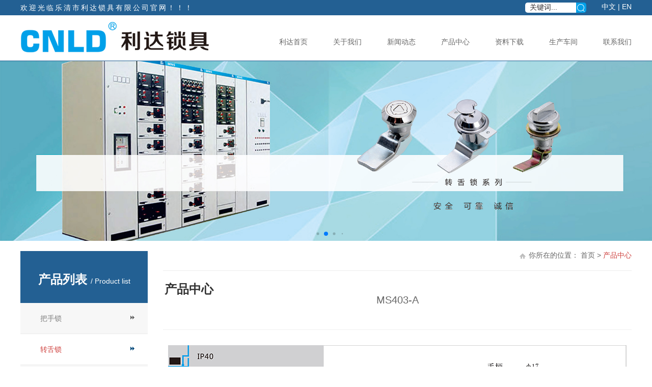

--- FILE ---
content_type: text/html
request_url: http://lidalock.com/productshow.asp?id=255
body_size: 3256
content:

<!doctype html>
<html>
<head>
	<meta charset="utf-8">
	<meta http-equiv="x-ua-compatible" content="IE=edge">
	<meta name="author" content="百方传媒 http://www.buyfar.cn/" /> 
	<meta name="copyright" content="2017 © 温州百方文化传媒有限公司 版权所有" />
	<meta name="apple-touch-fullscreen" content="yes" />
	<meta name="apple-mobile-web-app-capable" content="yes" />
	<meta name="apple-mobile-web-app-status-bar-style" content="black" />
	<meta name="format-detection" content="telephone=no" />
	<meta name="viewport" content="width=device-width, initial-scale=1.0, maximum-scale=1.0, user-scalable=0" />
    
<title>MS403-A-配电柜锁、开关柜锁、锁具-乐清市利达锁具有限公司</title>
  <meta name="keywords" content="配电柜锁,开关柜锁,锁具,利达锁具" />
  <meta name="description" content="乐清市利达锁具专心致力于配电柜锁、开关柜锁、锁具等一系列锁具系列产品的设计与开发，从产品设计、模具制作、产品压铸、冲制、表面处理到装配，对每一个环节各工序进行严格的检测和管控。" />
    <link rel="stylesheet" href="swiper/swiper.min.css"/>
    <link rel="stylesheet" type="text/css" href="css/common.css">
    <script type="text/javascript" src="js/jquery.min.js"></script>
</head>
<body>
	<div class="topbg">
		<div class="container">
			<div class="topwelcome">欢迎光临乐清市利达锁具有限公司官网！！！</div>
			<div class="toplang"><a href="/">中文</a>&nbsp;|&nbsp;<a href="/en">EN</a></div>
			<div class="topsearch">
				<input type="text" value="关键词..." name="keys" onfocus="this.value = ''" onblur="if (this.value == '') {this.value = '关键词...';}">
				<input type="submit" value="">
			</div>
		</div>
	</div>

	<div class="navbg">
		<div class="container">
			<div class="logo"><a href="http://www.lidalock.com/" title="乐清市利达锁具有限公司"><img src="images/logo.jpg" alt="乐清市利达锁具有限公司"/></a></div>
			<div class="nav">
				<ul>
					<li id="home"><a href="http://www.lidalock.com/">利达首页</a></li>
					<li id="about"><a href="http://www.lidalock.com/about.asp">关于我们</a></li>
					<li id="news"><a href="http://www.lidalock.com/news.asp">新闻动态</a></li>
					<li id="http://www.lidalock.com/products" class="drop-down">
						<a href="products.asp">产品中心</a>
						<div class="hide drop-down-menu">
                           	
	<a href="http://www.lidalock.com/Products.asp?bid=10">把手锁</a>
					
	<a href="http://www.lidalock.com/Products.asp?bid=9">转舌锁</a>
					
	<a href="http://www.lidalock.com/Products.asp?bid=11">平面锁</a>
					
	<a href="http://www.lidalock.com/Products.asp?bid=13">铰链</a>
					
	<a href="http://www.lidalock.com/Products.asp?bid=12">连杆锁</a>
					
	<a href="http://www.lidalock.com/Products.asp?bid=14">搭扣</a>
					
	<a href="http://www.lidalock.com/Products.asp?bid=15">拉手</a>
					
	<a href="http://www.lidalock.com/Products.asp?bid=18">限位器</a>
					
	<a href="http://www.lidalock.com/Products.asp?bid=8">附件</a>
					
	<a href="http://www.lidalock.com/Products.asp?bid=16">转门机应急锁及挂锁</a>
					
                        </div>
                    </li>
					<li id="download"><a href="http://www.lidalock.com/download.asp">资料下载</a></li>
					<li id="workshop"><a href="http://www.lidalock.com/workshop.asp">生产车间</a></li>
					<li id="contact"><a href="http://www.lidalock.com/contact.asp">联系我们</a></li>
				</ul>
			</div>
		</div>
	</div>
	<div class="swiper-container">
        <div class="swiper-wrapper">
            <div class="swiper-slide"><img src="images/banner1.jpg" alt="致力于锁具制作30年-利达锁具"/></div>
            <div class="swiper-slide"><img src="images/banner2.jpg" alt="转舌锁系列-利达锁具"/></div>
            <div class="swiper-slide"><img src="images/banner3.jpg" alt="连杆锁系列-利达锁具"/></div>
            <div class="swiper-slide"><img src="images/banner4.jpg" alt="把手锁系列-利达锁具"/></div>
            <div class="swiper-slide"><img src="images/banner5.jpg" alt="热门产品-利达锁具" /></div>
        </div>
        <!-- Add Pagination -->
        <div class="swiper-pagination"></div>
    </div>
    <!-- Initialize Swiper -->
    <script src="swiper/swiper.min.js"></script>
    <script>
    	var swiper = new Swiper('.swiper-container', {
    		//autoplay:true,
    		autoplay: {
		    	delay: 2000,
		    	stopOnLastSlide: false,
		    	disableOnInteraction: false,
		    },
    		slidesPerView: 1,
    		speed:1000,
      		//spaceBetween: 30,
      		loop: true,
            pagination: {
                el: '.swiper-pagination',
                dynamicBullets: true,
                clickable: true,
            },
    	});
  	</script>

	<div class="clearfix main">
		<div class="container">
			<div class="main_l">
	<div class="tit">
		<p>产品列表  <span>/ Product list</span></p>
	</div>
	<div class="list">
		<ul>
			

    <li ><a href="Products.asp?bid=10">把手锁</a></li>

    <li class="active"><a href="Products.asp?bid=9">转舌锁</a></li>

    <li ><a href="Products.asp?bid=11">平面锁</a></li>

    <li ><a href="Products.asp?bid=13">铰链</a></li>

    <li ><a href="Products.asp?bid=12">连杆锁</a></li>

    <li ><a href="Products.asp?bid=14">搭扣</a></li>

    <li ><a href="Products.asp?bid=15">拉手</a></li>

    <li ><a href="Products.asp?bid=18">限位器</a></li>

    <li ><a href="Products.asp?bid=8">附件</a></li>

    <li ><a href="Products.asp?bid=16">转门机应急锁及挂锁</a></li>


		</ul>
	</div>
</div>
				<div class="main_r new">
				<div class="crumbs-about">
					<p>
						<img src="images/tb8.png " alt="" />你所在的位置：
						<a href="/ ">首页</a> >  
						<span>产品中心</span>
					</p>
				</div>
				<div class="content new-info">
					<div class="top">
			            <h3>产品中心</h3>
						<p class="p1">MS403-A</p>
					</div>
					<div class="text">
				   		<img src="/UploadFile/image/20180816/2018081610190168168.jpg" alt="" />	
					</div>
				</div>	
			</div>
		</div>
		<div class="clear"></div>
	</div>
		<div class="footbg">
		<div class="container">
			<div class="footlogo"><img src="images/footlogo.png" alt="乐清市利达锁具有限公司"/></div>
			<div class="footlink">
				<p>
	Copyright2016 版权所有©   乐清市利达锁具有限公司   【<a href="http://www.lidalock.com/sitemap.asp" style="color:#fff;">网站地图</a>】
</p>
<p>
	地址：浙江省乐清市柳市镇新光工业区振兴路18号　电话：0577-62751366
</p>
<p>
	ICP备案号：<a href="http://beian.miit.gov.cn/" style="color:#fff;">浙ICP备09046520号</a> 
</p>
<p>
	技术支持：<a href="http://www.baifang.com/" style="color:#fff;">百方网</a> 
</p>
			</div>
			<div class="clear"></div>
		</div>
        <div class="container" style="font-size: .9em; color:#fff; margin:12px auto;">
友情链接：       
    <a href="http://www.infadl.com" title="不锈钢扎带" target="_blank" style="font-size: .9em; color:#fff">不锈钢扎带</a> 
<a href="https://www.mr-zhengyagui.com/" title="防爆正压柜" target="_blank"  style="font-size: .9em; color:#fff">防爆正压柜</a>
<a href="https://www.by-fangbaodengju.com/" title="防爆灯具" target="_blank"  style="font-size: .9em; color:#fff">防爆灯具</a>
<a href="https://www.by-peidianxiang.com/" title="防爆三防配电箱" target="_blank"  style="font-size: .9em; color:#fff">防爆三防配电箱</a>

        </div>


	</div>
	<script type="text/javascript">
		$(function(){
			$(".nav  #products").addClass("active");
		});
	</script>
</body>

</html>

--- FILE ---
content_type: text/css
request_url: http://lidalock.com/css/common.css
body_size: 4367
content:
@charset "utf-8";
/* CSS Document */
html { 
	/*谷歌浏览器字体最小字体12px*/
	-webkit-text-size-adjust: 100%;/*100%/none 关闭字体大小自动调整功能*/
	/*a标签及拥有 :active伪类的元素有默认的高亮框*/
	-webkit-tap-highlight-color: transparent;
	/*禁止文本被选中*/
	/*-webkit-user-select: none;*/
	width:100%;
}
body{
	width:100%;
	margin:0 auto;
	color:#666;
	background:#fff;
	/*开启moblie网页快速滚动和回弹的效果*/
	/*-webkit-overflow-scrolling: touch;*/
	font-size: 14px;/*重置页面中的字号，不让子元素继承html的字号，另外chrom对于<12px的字号不再调小
	======================================================*/
	font-family:"Microsoft Yahei",opensans,微软雅黑,宋体,"Hiragino Sans GB","STHeiti",Helvetica,黑体,新細明體,Arial,"Lucida Grande","Helvetica Neue",Helvetica, sans-serif;
	max-width:1920px;
	
	margin:0 auto;
}
*{margin: 0;padding: 0;-webkit-box-sizing: border-box;-ms-box-sizing: border-box;-o-box-sizing: border-box;-moz-box-sizing: border-box;box-sizing: border-box;-webkit-tap-highlight-color: transparent;}
a{color: #666;text-decoration: none;cursor:pointer;}
a:hover{text-decoration:none;cursor:pointer;}
img{display: block;vertical-align: middle;border:none;outline: none;margin:0 auto; max-width: 100%;}
ul,li,ol,dl,dt,dd{list-style:none;}
input,button,textarea,select{font-family:"Microsoft Yahei",opensans,微软雅黑,宋体,"Hiragino Sans GB","STHeiti",Helvetica,黑体,新細明體,Arial,"Lucida Grande","Helvetica Neue",Helvetica, sans-serif;border:none;outline: none;-webkit-box-sizing: border-box;-ms-box-sizing: border-box;-o-box-sizing: border-box;-moz-box-sizing: border-box;box-sizing: border-box;background:none;font-size:14px;}
textarea{resize: none;}
input::-moz-placeholder, textarea::-moz-placeholder { color: #A0A0A0; }
input:-ms-input-placeholder, textarea:-ms-input-placeholder { color: #A0A0A0; }
input::-webkit-input-placeholder, textarea::-webkit-input-placeholder { color: #A0A0A0; }
table {border-collapse:collapse; border-spacing:0; }
h1,h2,h3,h4,h5,h6,b{font-weight:normal;}
strong{font-weight:700;}
del{text-decoration:line-through; }
i,em{font-style:normal;display:inline-block;}

.cursor{cursor:pointer;}
.wrapper{width:100%;overflow:hidden;}
.container{width:1200px;margin:0 auto;}
.container:before,.container:after{content:"";display:table;}

/*float*/
.clear{clear:both;}
.clearfix:after{content:"";display:block;width:100%;height:0;clear:both;visibility: hidden;}
.fl{float:left;}
.fr{float:right;}

.hide{display: none;}

/*=================
	topbg
=================*/
.topbg{width:100%; height: 30px; background:#236093;}
.topbg .topwelcome{color:#fff; line-height: 30px; letter-spacing: 3px; float:left;}
.topbg .topsearch{float:right; margin-top: 5px; width:120px;}
.topsearch input[type="text"] {outline: none;padding:0px 15px 0px 9px;background: none;width: 100px;border: none;font-size:1em;color:#333033;float: left;background:#fff; height: 20px; border-radius: 5px 0px 0px 5px;}
.topsearch input[type="submit"] {width: 20px;height: 20px;background: url(../images/s.jpg) 0px 0px no-repeat;padding: 0px 1px;border: none;cursor: pointer;outline: none;background-color: #001e61;}
.topbg .toplang{float:right; margin-top: 5px; color:#fff; margin-left: 30px;}
.topbg .toplang a{color:#fff;}

.navbg{width:100%; height: 90px; border-bottom: 1px solid #236093;}
.navbg .logo{width:370px; height: 60px; margin-top:13px; float:left;}
.navbg .nav{float:right; margin-top: 15px;}
.navbg .nav li{width:106px; float:left; text-align: right; line-height: 75px; position: relative;}
.navbg .nav li.active{background: url(../images/sanjiao.jpg) no-repeat 65px 66px;}
.navbg .nav li:hover{background: url(../images/sanjiao.jpg) no-repeat 65px 66px;}

.navbg .nav li.drop-down:hover{width:106px;background: url(../images/sanjiao.jpg) no-repeat 65px 66px;}
.navbg .nav li.drop-down:hover a{width:106px; height:75px; display:block;  z-index:11;}
.navbg .nav li.drop-down:hover .drop-down-menu{ 
	border:#EEE 1px solid; 
	background:#404040; 
	display:block; 
	width:106px; 
	padding:0px; 
	position:absolute; 
	top:75px; 
	left:25px; z-index:1111}
.navbg .nav li.drop-down:hover .drop-down-menu a{
	margin:0px 10px;
	border-bottom:#fff 1px solid; 
	display:block; 
	color:#fff;
	line-height:30px; 
	text-align:center; 
	width:86px; 
	height:30px; 
	margin-right:10px; 
	position:relative;
    overflow: hidden;}




.iabout{width:1260px; margin:30px auto 0px; padding-bottom: 30px; border-bottom: 1px solid #236093;}
.iabout>.img{float:left; width:582px; margin-left: 20px;}
.iabout>.aboutinfo{width:620px; float:right;}
.iabout>.aboutinfo>h2{color:#0065a3; font-size: 38px; text-align: center; line-height: 50px;}
.iabout>.aboutinfo>p{width:600px; margin-left: 10px; line-height: 40px; font-size: 16px; margin-top:10px;}
.iabout>.aboutinfo>a{display: block; float:right; width:100px; height: 30px; line-height: 30px; border:1px solid #236093; border-radius: 10px; text-align: center; margin-top: 20px;}

.iporudct{width:1260px; margin:20px auto 35px;}
.iporudct>ul>li{width:300px; float:left; margin:0px 10px;}
.iporudct>ul>li:nth-child(1){margin-left:0px;}
.iporudct>ul>li:nth-child(4){margin-right:0px;}
.iporudct>ul>li img{max-width: 100%;}
.iporudct>ul>li p{width:100%; height: 40px; line-height: 40px; text-align: center; background:#236093; color:#fff;}
.iporudct>ul>li:hover p{background: #f00}

.newsandvideo{width:100%; margin-top: 30px;}
.newsandvideo .news{width:662px; float:left;}
.newsandvideo .news .tit img{ float:left; }
.newsandvideo .news .hotnews{margin:15px 0px;}
.newsandvideo .news .hotnews .img{float:left; width:200px; height: 125px;}
.newsandvideo .news .hotnews .info{width:400px; margin-left:22px; float: left}
.newsandvideo .news .hotnews .info h3{font-size: 16px; line-height: 30px; color:#000; font-weight: 500;}
.newsandvideo .news .hotnews .info p{line-height: 24px; margin-top:10px; font-size: 12px;}
.newsandvideo .news .hotnews:hover .info h3{color:#236093;}
.newsandvideo .news .newslist{margin-top: 0px;}
.newsandvideo .news .newslist ul li{border-bottom:1px dotted #ccc;line-height: 48px; height: 48px; background: url(../images/sanjiao.png) no-repeat 0px 17px}
.newsandvideo .news .newslist ul li a{padding-left: 20px;}
.newsandvideo .news .newslist ul li:hover a{color:#236093;}
.newsandvideo .news .newslist ul li span{float:right;}
.newsandvideo .video{width:500px; float:right;}
.newsandvideo .video .img{margin:20px 0px; display: block;}
.newsandvideo .video .tit img{ float:left; margin:0px;}

.link{margin:20px 0px;}
.link .container{margin-top: 10px; margin-bottom: 10px;}
.link .container ul li{float:left; width: 25%;}
.link ul li img{display: block; margin:0 auto; border:1px solid #ccc;}


.footbg{width:100%; background: #236093; color:#fff; padding:10px 0px;}
.footbg .footlogo{float:left; margin-left:50px;}
.footbg .footlink{float:right; margin-right:100px;}


.main{margin:20px 0px;}

.main_l{width: 250px; float: left; border-bottom: 4px solid #eaeaea; margin-right: 30px;}
.main_l .tit{width: 250px;height: 102px;background: #236093;}
.main_l .tit p{font-weight: 600;font-size: 24px;color: #fff;padding-left: 35px;padding-top: 40px;}
.main_l .tit p span{ font-size:14px; font-weight:normal;}
.main_l .list ul li{height: 61px;line-height: 61px;border-bottom: 1px solid #eaeaea;background: #f7f7f7;width: 250px;float: left;}
.main_l .list ul li a{display: block;padding-left: 39px;font-size: 14px;background: url(../images/tb9.png) no-repeat 216px 25px;color: #7f7f7f;}
.main_l .list ul li:hover a{background: url(../images/tb10.png) no-repeat 216px 25px;}
.main_l .list ul li:hover{background: #fff}
.main_l .list ul li.hover a{background: url(../images/tb10.png) no-repeat 216px 25px;}
.main_l .list ul li.hover{background: #fff;}
.main_l .list ul li.active a{background: url(../images/tb10.png) no-repeat 216px 25px; color: #ce3f3c;}
.main_l .list ul li.active{background: #fff}
.main_r{ width: 920px; float: right; min-height: 300px; margin-bottom: 40px;}
.main_r .tit{ border-bottom:#EDEDED 1px solid;}
.main_r .tit h3{ height:26px; font-size:24px;  line-height:26px; color:#333; font-family:"微软雅黑"; font-weight:bold; padding-left:3px; }
.main_r .tit p{ font-size:16px; font-weight:bold; text-align:center; line-height:40px; height:40px; margin-top:-10px; }

.crumbs-about p{text-align: right;}
.crumbs-about{padding-bottom: 20px;border-bottom: 1px solid #ececec;margin-bottom: 20px;}
.crumbs-about p img{padding-top: 0px;padding-right: 6px; margin:0px; max-width: 100%; height: auto;vertical-align: middle; display: initial;}
.crumbs-about p span{color: #ce3f3c;}
.about .content .con{margin-top: 20px;}
.about .content .con p{text-indent: 2em;font-size: 14px;line-height: 30px;padding-top:0px;}
.about .content .con p.img{padding: 40px 0px;}

.contact .content .con p{text-indent: 2em;font-size: 14px;line-height: 30px;padding-top:0px;}
.contact .content .con p.img{padding: 40px 0px;}

.new-list{padding: 35px 0px;padding-bottom: 0px;}
.new-list ul{border-top:none;}
.new-list ul li{height: 43px;background: url(../images/tb11.jpg) no-repeat 10px 20px;border-bottom: 1px dashed #d9d9d9;}
.new-list ul li a{display: block;color: #545454;font-size: 14px;line-height: 43px;padding-left: 20px; }
.new-list ul li a:hover{color: #F63;}
.new-list ul li a span{color:#999;float: right;}

.new-info .top{height: 96px;border-top: 0px solid #f0efef;border-bottom: 1px solid #f0efef;margin-bottom: 0px;}
.new-info .top  h3{ height:26px; font-size:24px;   color:#333; font-family:"微软雅黑"; font-weight:bold; padding-left:3px; }
.new-info .top .p1{text-align: center;font-size: 20px;color: #666;}
.new-info .top .p2{text-align: right;font-size: 12px;color: #666;padding-top: 10px;}
.new-info .top .p2 span{padding-right: 15px;}
.new-info .text{padding: 30px 0;}
.new-info .text p{line-height: 30px;font-size: 14px;}

.new-info .text table{background: #ccc;}
.new-info .text table td{background: #fff}


.products .content .cpzxlist{ width:100%; overflow:hidden; padding-top:35px;}
.products .content .cpzxlist ul li{ width:300px; height:300px; margin:0px 5px; float:left;}
.products .content .cpzxlist ul li:nth-child(n+1){margin-left:0px;}
.products .content .cpzxlist ul li:nth-child(n+3){margin-right:0px;}
.products .content .cpzxlist ul li p.cp{ width:260px; height:260px; margin:0 auto; border:#e3e3e3 1px solid; padding:9px; }
.products .content .cpzxlist ul li img{ width:240px; height:240px;}
.products .content .cpzxlist ul li p.cpname{ padding-top:10px; text-align:center; }



/* 分页 */
.pagination {float:left;text-align:center;width:100%;margin:20px 0;position:relative;overflow:hidden;}
.page {display:inline-block;font: 16px/28px "微软雅黑", Tahoma, "宋体";*display:inline;:1;*zoom:1;}
.page span {float:left;background:#0067AC;
	border:1px solid #CCC;
	color:#fff;
	float:left;
	font: 16px/24px "微软雅黑", Tahoma, "宋体";
	height:32px;
	margin-right:5px;
	min-width:15px;
	padding:4px 8px;
	text-align:center;
	vertical-align:middle;
	white-space:nowrap;
	_width:15px;}
.page a{
	background:#FFF;
	border:1px solid #CCC;
	color:#333;
	float:left;
	font: 16px/24px "微软雅黑", Tahoma, "宋体";
	height:32px;
	margin-right:5px;
	min-width:15px;
	padding:4px 8px;
	text-align:center;
	vertical-align:middle;
	white-space:nowrap;
	_width:15px;}
.page a:hover {
	border:1px solid #0067AC;
	color:#0067AC;
	text-decoration:none;}
.page span.disabled {
	background:#FFF;
	border:1px solid #CCC;
	color:#CCC;}
.page span.ellipsis {
	float:left;
	font: 16px/24px "微软雅黑", Tahoma, "宋体";
	line-height:22x;
	margin-right:5px;}
.page .page_txt {
	line-height:20px;
	float:right;
	width:auto;}
.page a.page-curpage {
	background:#0067AC;
	border:1px solid #0067AC;
	color:#FFF;
	font-weight:bold;}
.page input {
	font: 14px Verdana;
	padding:0 0 0 1px;
	width:40px;
	height:14px;}



#hzdemo{width:100%; overflow:hidden; margin:0 auto; margin-top:5px; padding-bottom: 30px;}
#hzindemo {float:left;width:8000%;}
#hzdemo1,#hzdemo2{float:left;display:inline-table;}
/*#hzdemo1 li,#hzdemo2 li{float:left; text-align:center; margin:5px}
		#hzdemo1 li a.atext,#hzdemo2 li a.atext{ display:inline-block; overflow:hidden; text-overflow:ellipsis; white-space:nowrap; margin-top:8px;}
		#hzdemo1 li img,#hzdemo2 li img{display:block;padding:0px; width:100%;}
		#hzdemo a,.sub_product li a{color:#666;}*/
#hzdemo li{float:left; width:280px; margin:0 10px;}

